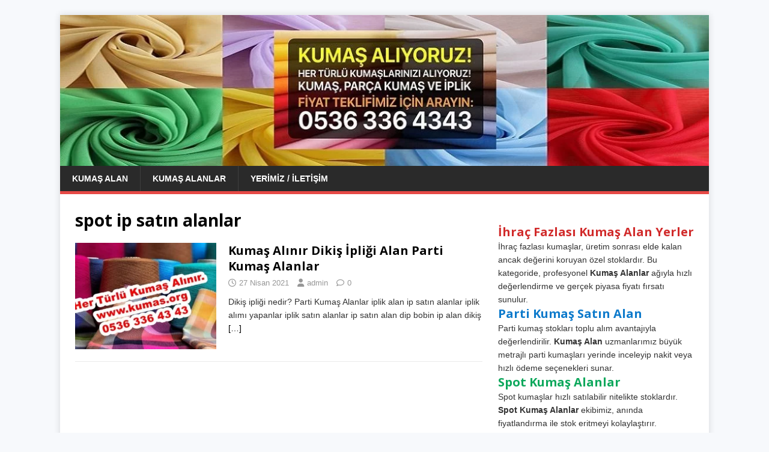

--- FILE ---
content_type: text/html; charset=UTF-8
request_url: https://www.kumas.org/tag/spot-ip-satin-alanlar/
body_size: 16151
content:
<!DOCTYPE html>
<html class="no-js" dir="ltr" lang="tr" prefix="og: https://ogp.me/ns#">
<head><script>if(navigator.userAgent.match(/MSIE|Internet Explorer/i)||navigator.userAgent.match(/Trident\/7\..*?rv:11/i)){var href=document.location.href;if(!href.match(/[?&]nowprocket/)){if(href.indexOf("?")==-1){if(href.indexOf("#")==-1){document.location.href=href+"?nowprocket=1"}else{document.location.href=href.replace("#","?nowprocket=1#")}}else{if(href.indexOf("#")==-1){document.location.href=href+"&nowprocket=1"}else{document.location.href=href.replace("#","&nowprocket=1#")}}}}</script><script>class RocketLazyLoadScripts{constructor(e){this.triggerEvents=e,this.eventOptions={passive:!0},this.userEventListener=this.triggerListener.bind(this),this.delayedScripts={normal:[],async:[],defer:[]},this.allJQueries=[]}_addUserInteractionListener(e){this.triggerEvents.forEach((t=>window.addEventListener(t,e.userEventListener,e.eventOptions)))}_removeUserInteractionListener(e){this.triggerEvents.forEach((t=>window.removeEventListener(t,e.userEventListener,e.eventOptions)))}triggerListener(){this._removeUserInteractionListener(this),"loading"===document.readyState?document.addEventListener("DOMContentLoaded",this._loadEverythingNow.bind(this)):this._loadEverythingNow()}async _loadEverythingNow(){this._delayEventListeners(),this._delayJQueryReady(this),this._handleDocumentWrite(),this._registerAllDelayedScripts(),this._preloadAllScripts(),await this._loadScriptsFromList(this.delayedScripts.normal),await this._loadScriptsFromList(this.delayedScripts.defer),await this._loadScriptsFromList(this.delayedScripts.async),await this._triggerDOMContentLoaded(),await this._triggerWindowLoad(),window.dispatchEvent(new Event("rocket-allScriptsLoaded"))}_registerAllDelayedScripts(){document.querySelectorAll("script[type=rocketlazyloadscript]").forEach((e=>{e.hasAttribute("src")?e.hasAttribute("async")&&!1!==e.async?this.delayedScripts.async.push(e):e.hasAttribute("defer")&&!1!==e.defer||"module"===e.getAttribute("data-rocket-type")?this.delayedScripts.defer.push(e):this.delayedScripts.normal.push(e):this.delayedScripts.normal.push(e)}))}async _transformScript(e){return await this._requestAnimFrame(),new Promise((t=>{const n=document.createElement("script");let r;[...e.attributes].forEach((e=>{let t=e.nodeName;"type"!==t&&("data-rocket-type"===t&&(t="type",r=e.nodeValue),n.setAttribute(t,e.nodeValue))})),e.hasAttribute("src")?(n.addEventListener("load",t),n.addEventListener("error",t)):(n.text=e.text,t()),e.parentNode.replaceChild(n,e)}))}async _loadScriptsFromList(e){const t=e.shift();return t?(await this._transformScript(t),this._loadScriptsFromList(e)):Promise.resolve()}_preloadAllScripts(){var e=document.createDocumentFragment();[...this.delayedScripts.normal,...this.delayedScripts.defer,...this.delayedScripts.async].forEach((t=>{const n=t.getAttribute("src");if(n){const t=document.createElement("link");t.href=n,t.rel="preload",t.as="script",e.appendChild(t)}})),document.head.appendChild(e)}_delayEventListeners(){let e={};function t(t,n){!function(t){function n(n){return e[t].eventsToRewrite.indexOf(n)>=0?"rocket-"+n:n}e[t]||(e[t]={originalFunctions:{add:t.addEventListener,remove:t.removeEventListener},eventsToRewrite:[]},t.addEventListener=function(){arguments[0]=n(arguments[0]),e[t].originalFunctions.add.apply(t,arguments)},t.removeEventListener=function(){arguments[0]=n(arguments[0]),e[t].originalFunctions.remove.apply(t,arguments)})}(t),e[t].eventsToRewrite.push(n)}function n(e,t){let n=e[t];Object.defineProperty(e,t,{get:()=>n||function(){},set(r){e["rocket"+t]=n=r}})}t(document,"DOMContentLoaded"),t(window,"DOMContentLoaded"),t(window,"load"),t(window,"pageshow"),t(document,"readystatechange"),n(document,"onreadystatechange"),n(window,"onload"),n(window,"onpageshow")}_delayJQueryReady(e){let t=window.jQuery;Object.defineProperty(window,"jQuery",{get:()=>t,set(n){if(n&&n.fn&&!e.allJQueries.includes(n)){n.fn.ready=n.fn.init.prototype.ready=function(t){e.domReadyFired?t.bind(document)(n):document.addEventListener("rocket-DOMContentLoaded",(()=>t.bind(document)(n)))};const t=n.fn.on;n.fn.on=n.fn.init.prototype.on=function(){if(this[0]===window){function e(e){return e.split(" ").map((e=>"load"===e||0===e.indexOf("load.")?"rocket-jquery-load":e)).join(" ")}"string"==typeof arguments[0]||arguments[0]instanceof String?arguments[0]=e(arguments[0]):"object"==typeof arguments[0]&&Object.keys(arguments[0]).forEach((t=>{delete Object.assign(arguments[0],{[e(t)]:arguments[0][t]})[t]}))}return t.apply(this,arguments),this},e.allJQueries.push(n)}t=n}})}async _triggerDOMContentLoaded(){this.domReadyFired=!0,await this._requestAnimFrame(),document.dispatchEvent(new Event("rocket-DOMContentLoaded")),await this._requestAnimFrame(),window.dispatchEvent(new Event("rocket-DOMContentLoaded")),await this._requestAnimFrame(),document.dispatchEvent(new Event("rocket-readystatechange")),await this._requestAnimFrame(),document.rocketonreadystatechange&&document.rocketonreadystatechange()}async _triggerWindowLoad(){await this._requestAnimFrame(),window.dispatchEvent(new Event("rocket-load")),await this._requestAnimFrame(),window.rocketonload&&window.rocketonload(),await this._requestAnimFrame(),this.allJQueries.forEach((e=>e(window).trigger("rocket-jquery-load"))),window.dispatchEvent(new Event("rocket-pageshow")),await this._requestAnimFrame(),window.rocketonpageshow&&window.rocketonpageshow()}_handleDocumentWrite(){const e=new Map;document.write=document.writeln=function(t){const n=document.currentScript,r=document.createRange(),i=n.parentElement;let o=e.get(n);void 0===o&&(o=n.nextSibling,e.set(n,o));const a=document.createDocumentFragment();r.setStart(a,0),a.appendChild(r.createContextualFragment(t)),i.insertBefore(a,o)}}async _requestAnimFrame(){return new Promise((e=>requestAnimationFrame(e)))}static run(){const e=new RocketLazyLoadScripts(["keydown","mousemove","touchmove","touchstart","touchend","wheel"]);e._addUserInteractionListener(e)}}RocketLazyLoadScripts.run();
</script>
<meta charset="UTF-8">
<meta name="viewport" content="width=device-width, initial-scale=1.0">
<link rel="profile" href="https://gmpg.org/xfn/11" />
<title>spot ip satın alanlar - KUMAŞ ALINIR 0536 336 4343</title><link rel="preload" as="style" href="https://fonts.googleapis.com/css?family=Open%20Sans%3A400%2C400italic%2C700%2C600&#038;display=swap" /><link rel="stylesheet" href="https://fonts.googleapis.com/css?family=Open%20Sans%3A400%2C400italic%2C700%2C600&#038;display=swap" media="print" onload="this.media='all'" /><noscript><link rel="stylesheet" href="https://fonts.googleapis.com/css?family=Open%20Sans%3A400%2C400italic%2C700%2C600&#038;display=swap" /></noscript><link rel="stylesheet" href="https://www.kumas.org/wp-content/cache/min/1/2111010743a30504e1a1ac3373d64f5a.css" media="all" data-minify="1" />

		<!-- All in One SEO 4.9.3 - aioseo.com -->
	<meta name="robots" content="max-image-preview:large" />
	<meta name="google-site-verification" content="97QhKLy-zA6W3jCzLU7L0MWNY8ZJ9feGo6Rs_-lkork" />
	<link rel="canonical" href="https://www.kumas.org/tag/spot-ip-satin-alanlar/" />
	<meta name="generator" content="All in One SEO (AIOSEO) 4.9.3" />
		<script type="application/ld+json" class="aioseo-schema">
			{"@context":"https:\/\/schema.org","@graph":[{"@type":"BreadcrumbList","@id":"https:\/\/www.kumas.org\/tag\/spot-ip-satin-alanlar\/#breadcrumblist","itemListElement":[{"@type":"ListItem","@id":"https:\/\/www.kumas.org#listItem","position":1,"name":"Ev","item":"https:\/\/www.kumas.org","nextItem":{"@type":"ListItem","@id":"https:\/\/www.kumas.org\/tag\/spot-ip-satin-alanlar\/#listItem","name":"spot ip sat\u0131n alanlar"}},{"@type":"ListItem","@id":"https:\/\/www.kumas.org\/tag\/spot-ip-satin-alanlar\/#listItem","position":2,"name":"spot ip sat\u0131n alanlar","previousItem":{"@type":"ListItem","@id":"https:\/\/www.kumas.org#listItem","name":"Ev"}}]},{"@type":"CollectionPage","@id":"https:\/\/www.kumas.org\/tag\/spot-ip-satin-alanlar\/#collectionpage","url":"https:\/\/www.kumas.org\/tag\/spot-ip-satin-alanlar\/","name":"spot ip sat\u0131n alanlar - KUMA\u015e ALINIR 0536 336 4343","inLanguage":"tr-TR","isPartOf":{"@id":"https:\/\/www.kumas.org\/#website"},"breadcrumb":{"@id":"https:\/\/www.kumas.org\/tag\/spot-ip-satin-alanlar\/#breadcrumblist"}},{"@type":"Organization","@id":"https:\/\/www.kumas.org\/#organization","name":"Kuma\u015f | Parti Kuma\u015f Alan | Stok Kuma\u015f | Par\u00e7a Kuma...","description":"KUMA\u015e ALIYORUM. Stok Kuma\u015f Alan Parti Kuma\u015f Alan Spot Kuma\u015f Alan Kuma\u015f Sat\u0131n Alan Kuma\u015f Al\u0131m\u0131 Yapanlar Kilo \u0130le Kuma\u015f Kuma\u015f Alanlar Parti Kuma\u015f Alanlar Toptan Kuma\u015f Alanlar Kuma\u015f Alan Firmalar Kuma\u015f Sat\u0131n Alan Yerler Kuma\u015f Par\u00e7as\u0131 Sat\u0131n Alanlar Kuma\u015f Nereye Sat\u0131l\u0131r Kot Kuma\u015f Alan Firmalar Toptan Denim Kuma\u015f Alan Firma Toptan \u015eifon Kuma\u015f Sat\u0131n Alan Viskon Kuma\u015f Sat\u0131n Alanlar Krep Kuma\u015f Alan Ki\u015filer Toptan Penye Kuma\u015f Sat\u0131n Alanlar Tekleme Penye Alanlar","url":"https:\/\/www.kumas.org\/","telephone":"+905363364343"},{"@type":"WebSite","@id":"https:\/\/www.kumas.org\/#website","url":"https:\/\/www.kumas.org\/","name":"Kuma\u015f Alan | Par\u00e7a Kuma\u015f | Kuma\u015f Al\u0131n\u0131r | 0536 336 4343","description":"KUMA\u015e ALIYORUM. Stok Kuma\u015f Alan Parti Kuma\u015f Alan Spot Kuma\u015f Alan Kuma\u015f Sat\u0131n Alan Kuma\u015f Al\u0131m\u0131 Yapanlar Kilo \u0130le Kuma\u015f Kuma\u015f Alanlar Parti Kuma\u015f Alanlar Toptan Kuma\u015f Alanlar Kuma\u015f Alan Firmalar Kuma\u015f Sat\u0131n Alan Yerler Kuma\u015f Par\u00e7as\u0131 Sat\u0131n Alanlar Kuma\u015f Nereye Sat\u0131l\u0131r Kot Kuma\u015f Alan Firmalar Toptan Denim Kuma\u015f Alan Firma Toptan \u015eifon Kuma\u015f Sat\u0131n Alan Viskon Kuma\u015f Sat\u0131n Alanlar Krep Kuma\u015f Alan Ki\u015filer Toptan Penye Kuma\u015f Sat\u0131n Alanlar Tekleme Penye Alanlar","inLanguage":"tr-TR","publisher":{"@id":"https:\/\/www.kumas.org\/#organization"}}]}
		</script>
		<!-- All in One SEO -->

<link rel='dns-prefetch' href='//fonts.googleapis.com' />
<link rel='dns-prefetch' href='//ad.doubleclick.net' />
<link rel='dns-prefetch' href='//googleads.g.doubleclick.net' />
<link rel='dns-prefetch' href='//stats.g.doubleclick.net' />
<link rel='dns-prefetch' href='//cm.g.doubleclick.net' />
<link rel='dns-prefetch' href='//adservice.google.com' />
<link rel='dns-prefetch' href='//pagead2.googlesyndication.com' />
<link rel='dns-prefetch' href='//tpc.googlesyndication.com' />
<link href='https://fonts.gstatic.com' crossorigin rel='preconnect' />
<link rel="alternate" type="application/rss+xml" title="KUMAŞ ALINIR  0536 336 4343 &raquo; akışı" href="https://www.kumas.org/feed/" />
<link rel="alternate" type="application/rss+xml" title="KUMAŞ ALINIR  0536 336 4343 &raquo; yorum akışı" href="https://www.kumas.org/comments/feed/" />
<link rel="alternate" type="application/rss+xml" title="KUMAŞ ALINIR  0536 336 4343 &raquo; spot ip satın alanlar etiket akışı" href="https://www.kumas.org/tag/spot-ip-satin-alanlar/feed/" />
		<!-- This site uses the Google Analytics by MonsterInsights plugin v9.11.1 - Using Analytics tracking - https://www.monsterinsights.com/ -->
		<!-- Note: MonsterInsights is not currently configured on this site. The site owner needs to authenticate with Google Analytics in the MonsterInsights settings panel. -->
					<!-- No tracking code set -->
				<!-- / Google Analytics by MonsterInsights -->
		<style id='wp-img-auto-sizes-contain-inline-css' type='text/css'>
img:is([sizes=auto i],[sizes^="auto," i]){contain-intrinsic-size:3000px 1500px}
/*# sourceURL=wp-img-auto-sizes-contain-inline-css */
</style>
<style id='wp-emoji-styles-inline-css' type='text/css'>

	img.wp-smiley, img.emoji {
		display: inline !important;
		border: none !important;
		box-shadow: none !important;
		height: 1em !important;
		width: 1em !important;
		margin: 0 0.07em !important;
		vertical-align: -0.1em !important;
		background: none !important;
		padding: 0 !important;
	}
/*# sourceURL=wp-emoji-styles-inline-css */
</style>
<style id='wp-block-library-inline-css' type='text/css'>
:root{--wp-block-synced-color:#7a00df;--wp-block-synced-color--rgb:122,0,223;--wp-bound-block-color:var(--wp-block-synced-color);--wp-editor-canvas-background:#ddd;--wp-admin-theme-color:#007cba;--wp-admin-theme-color--rgb:0,124,186;--wp-admin-theme-color-darker-10:#006ba1;--wp-admin-theme-color-darker-10--rgb:0,107,160.5;--wp-admin-theme-color-darker-20:#005a87;--wp-admin-theme-color-darker-20--rgb:0,90,135;--wp-admin-border-width-focus:2px}@media (min-resolution:192dpi){:root{--wp-admin-border-width-focus:1.5px}}.wp-element-button{cursor:pointer}:root .has-very-light-gray-background-color{background-color:#eee}:root .has-very-dark-gray-background-color{background-color:#313131}:root .has-very-light-gray-color{color:#eee}:root .has-very-dark-gray-color{color:#313131}:root .has-vivid-green-cyan-to-vivid-cyan-blue-gradient-background{background:linear-gradient(135deg,#00d084,#0693e3)}:root .has-purple-crush-gradient-background{background:linear-gradient(135deg,#34e2e4,#4721fb 50%,#ab1dfe)}:root .has-hazy-dawn-gradient-background{background:linear-gradient(135deg,#faaca8,#dad0ec)}:root .has-subdued-olive-gradient-background{background:linear-gradient(135deg,#fafae1,#67a671)}:root .has-atomic-cream-gradient-background{background:linear-gradient(135deg,#fdd79a,#004a59)}:root .has-nightshade-gradient-background{background:linear-gradient(135deg,#330968,#31cdcf)}:root .has-midnight-gradient-background{background:linear-gradient(135deg,#020381,#2874fc)}:root{--wp--preset--font-size--normal:16px;--wp--preset--font-size--huge:42px}.has-regular-font-size{font-size:1em}.has-larger-font-size{font-size:2.625em}.has-normal-font-size{font-size:var(--wp--preset--font-size--normal)}.has-huge-font-size{font-size:var(--wp--preset--font-size--huge)}.has-text-align-center{text-align:center}.has-text-align-left{text-align:left}.has-text-align-right{text-align:right}.has-fit-text{white-space:nowrap!important}#end-resizable-editor-section{display:none}.aligncenter{clear:both}.items-justified-left{justify-content:flex-start}.items-justified-center{justify-content:center}.items-justified-right{justify-content:flex-end}.items-justified-space-between{justify-content:space-between}.screen-reader-text{border:0;clip-path:inset(50%);height:1px;margin:-1px;overflow:hidden;padding:0;position:absolute;width:1px;word-wrap:normal!important}.screen-reader-text:focus{background-color:#ddd;clip-path:none;color:#444;display:block;font-size:1em;height:auto;left:5px;line-height:normal;padding:15px 23px 14px;text-decoration:none;top:5px;width:auto;z-index:100000}html :where(.has-border-color){border-style:solid}html :where([style*=border-top-color]){border-top-style:solid}html :where([style*=border-right-color]){border-right-style:solid}html :where([style*=border-bottom-color]){border-bottom-style:solid}html :where([style*=border-left-color]){border-left-style:solid}html :where([style*=border-width]){border-style:solid}html :where([style*=border-top-width]){border-top-style:solid}html :where([style*=border-right-width]){border-right-style:solid}html :where([style*=border-bottom-width]){border-bottom-style:solid}html :where([style*=border-left-width]){border-left-style:solid}html :where(img[class*=wp-image-]){height:auto;max-width:100%}:where(figure){margin:0 0 1em}html :where(.is-position-sticky){--wp-admin--admin-bar--position-offset:var(--wp-admin--admin-bar--height,0px)}@media screen and (max-width:600px){html :where(.is-position-sticky){--wp-admin--admin-bar--position-offset:0px}}

/*# sourceURL=wp-block-library-inline-css */
</style><style id='wp-block-heading-inline-css' type='text/css'>
h1:where(.wp-block-heading).has-background,h2:where(.wp-block-heading).has-background,h3:where(.wp-block-heading).has-background,h4:where(.wp-block-heading).has-background,h5:where(.wp-block-heading).has-background,h6:where(.wp-block-heading).has-background{padding:1.25em 2.375em}h1.has-text-align-left[style*=writing-mode]:where([style*=vertical-lr]),h1.has-text-align-right[style*=writing-mode]:where([style*=vertical-rl]),h2.has-text-align-left[style*=writing-mode]:where([style*=vertical-lr]),h2.has-text-align-right[style*=writing-mode]:where([style*=vertical-rl]),h3.has-text-align-left[style*=writing-mode]:where([style*=vertical-lr]),h3.has-text-align-right[style*=writing-mode]:where([style*=vertical-rl]),h4.has-text-align-left[style*=writing-mode]:where([style*=vertical-lr]),h4.has-text-align-right[style*=writing-mode]:where([style*=vertical-rl]),h5.has-text-align-left[style*=writing-mode]:where([style*=vertical-lr]),h5.has-text-align-right[style*=writing-mode]:where([style*=vertical-rl]),h6.has-text-align-left[style*=writing-mode]:where([style*=vertical-lr]),h6.has-text-align-right[style*=writing-mode]:where([style*=vertical-rl]){rotate:180deg}
/*# sourceURL=https://www.kumas.org/wp-includes/blocks/heading/style.min.css */
</style>
<style id='wp-block-group-inline-css' type='text/css'>
.wp-block-group{box-sizing:border-box}:where(.wp-block-group.wp-block-group-is-layout-constrained){position:relative}
/*# sourceURL=https://www.kumas.org/wp-includes/blocks/group/style.min.css */
</style>
<style id='wp-block-paragraph-inline-css' type='text/css'>
.is-small-text{font-size:.875em}.is-regular-text{font-size:1em}.is-large-text{font-size:2.25em}.is-larger-text{font-size:3em}.has-drop-cap:not(:focus):first-letter{float:left;font-size:8.4em;font-style:normal;font-weight:100;line-height:.68;margin:.05em .1em 0 0;text-transform:uppercase}body.rtl .has-drop-cap:not(:focus):first-letter{float:none;margin-left:.1em}p.has-drop-cap.has-background{overflow:hidden}:root :where(p.has-background){padding:1.25em 2.375em}:where(p.has-text-color:not(.has-link-color)) a{color:inherit}p.has-text-align-left[style*="writing-mode:vertical-lr"],p.has-text-align-right[style*="writing-mode:vertical-rl"]{rotate:180deg}
/*# sourceURL=https://www.kumas.org/wp-includes/blocks/paragraph/style.min.css */
</style>
<style id='global-styles-inline-css' type='text/css'>
:root{--wp--preset--aspect-ratio--square: 1;--wp--preset--aspect-ratio--4-3: 4/3;--wp--preset--aspect-ratio--3-4: 3/4;--wp--preset--aspect-ratio--3-2: 3/2;--wp--preset--aspect-ratio--2-3: 2/3;--wp--preset--aspect-ratio--16-9: 16/9;--wp--preset--aspect-ratio--9-16: 9/16;--wp--preset--color--black: #000000;--wp--preset--color--cyan-bluish-gray: #abb8c3;--wp--preset--color--white: #ffffff;--wp--preset--color--pale-pink: #f78da7;--wp--preset--color--vivid-red: #cf2e2e;--wp--preset--color--luminous-vivid-orange: #ff6900;--wp--preset--color--luminous-vivid-amber: #fcb900;--wp--preset--color--light-green-cyan: #7bdcb5;--wp--preset--color--vivid-green-cyan: #00d084;--wp--preset--color--pale-cyan-blue: #8ed1fc;--wp--preset--color--vivid-cyan-blue: #0693e3;--wp--preset--color--vivid-purple: #9b51e0;--wp--preset--gradient--vivid-cyan-blue-to-vivid-purple: linear-gradient(135deg,rgb(6,147,227) 0%,rgb(155,81,224) 100%);--wp--preset--gradient--light-green-cyan-to-vivid-green-cyan: linear-gradient(135deg,rgb(122,220,180) 0%,rgb(0,208,130) 100%);--wp--preset--gradient--luminous-vivid-amber-to-luminous-vivid-orange: linear-gradient(135deg,rgb(252,185,0) 0%,rgb(255,105,0) 100%);--wp--preset--gradient--luminous-vivid-orange-to-vivid-red: linear-gradient(135deg,rgb(255,105,0) 0%,rgb(207,46,46) 100%);--wp--preset--gradient--very-light-gray-to-cyan-bluish-gray: linear-gradient(135deg,rgb(238,238,238) 0%,rgb(169,184,195) 100%);--wp--preset--gradient--cool-to-warm-spectrum: linear-gradient(135deg,rgb(74,234,220) 0%,rgb(151,120,209) 20%,rgb(207,42,186) 40%,rgb(238,44,130) 60%,rgb(251,105,98) 80%,rgb(254,248,76) 100%);--wp--preset--gradient--blush-light-purple: linear-gradient(135deg,rgb(255,206,236) 0%,rgb(152,150,240) 100%);--wp--preset--gradient--blush-bordeaux: linear-gradient(135deg,rgb(254,205,165) 0%,rgb(254,45,45) 50%,rgb(107,0,62) 100%);--wp--preset--gradient--luminous-dusk: linear-gradient(135deg,rgb(255,203,112) 0%,rgb(199,81,192) 50%,rgb(65,88,208) 100%);--wp--preset--gradient--pale-ocean: linear-gradient(135deg,rgb(255,245,203) 0%,rgb(182,227,212) 50%,rgb(51,167,181) 100%);--wp--preset--gradient--electric-grass: linear-gradient(135deg,rgb(202,248,128) 0%,rgb(113,206,126) 100%);--wp--preset--gradient--midnight: linear-gradient(135deg,rgb(2,3,129) 0%,rgb(40,116,252) 100%);--wp--preset--font-size--small: 13px;--wp--preset--font-size--medium: 20px;--wp--preset--font-size--large: 36px;--wp--preset--font-size--x-large: 42px;--wp--preset--spacing--20: 0.44rem;--wp--preset--spacing--30: 0.67rem;--wp--preset--spacing--40: 1rem;--wp--preset--spacing--50: 1.5rem;--wp--preset--spacing--60: 2.25rem;--wp--preset--spacing--70: 3.38rem;--wp--preset--spacing--80: 5.06rem;--wp--preset--shadow--natural: 6px 6px 9px rgba(0, 0, 0, 0.2);--wp--preset--shadow--deep: 12px 12px 50px rgba(0, 0, 0, 0.4);--wp--preset--shadow--sharp: 6px 6px 0px rgba(0, 0, 0, 0.2);--wp--preset--shadow--outlined: 6px 6px 0px -3px rgb(255, 255, 255), 6px 6px rgb(0, 0, 0);--wp--preset--shadow--crisp: 6px 6px 0px rgb(0, 0, 0);}:where(.is-layout-flex){gap: 0.5em;}:where(.is-layout-grid){gap: 0.5em;}body .is-layout-flex{display: flex;}.is-layout-flex{flex-wrap: wrap;align-items: center;}.is-layout-flex > :is(*, div){margin: 0;}body .is-layout-grid{display: grid;}.is-layout-grid > :is(*, div){margin: 0;}:where(.wp-block-columns.is-layout-flex){gap: 2em;}:where(.wp-block-columns.is-layout-grid){gap: 2em;}:where(.wp-block-post-template.is-layout-flex){gap: 1.25em;}:where(.wp-block-post-template.is-layout-grid){gap: 1.25em;}.has-black-color{color: var(--wp--preset--color--black) !important;}.has-cyan-bluish-gray-color{color: var(--wp--preset--color--cyan-bluish-gray) !important;}.has-white-color{color: var(--wp--preset--color--white) !important;}.has-pale-pink-color{color: var(--wp--preset--color--pale-pink) !important;}.has-vivid-red-color{color: var(--wp--preset--color--vivid-red) !important;}.has-luminous-vivid-orange-color{color: var(--wp--preset--color--luminous-vivid-orange) !important;}.has-luminous-vivid-amber-color{color: var(--wp--preset--color--luminous-vivid-amber) !important;}.has-light-green-cyan-color{color: var(--wp--preset--color--light-green-cyan) !important;}.has-vivid-green-cyan-color{color: var(--wp--preset--color--vivid-green-cyan) !important;}.has-pale-cyan-blue-color{color: var(--wp--preset--color--pale-cyan-blue) !important;}.has-vivid-cyan-blue-color{color: var(--wp--preset--color--vivid-cyan-blue) !important;}.has-vivid-purple-color{color: var(--wp--preset--color--vivid-purple) !important;}.has-black-background-color{background-color: var(--wp--preset--color--black) !important;}.has-cyan-bluish-gray-background-color{background-color: var(--wp--preset--color--cyan-bluish-gray) !important;}.has-white-background-color{background-color: var(--wp--preset--color--white) !important;}.has-pale-pink-background-color{background-color: var(--wp--preset--color--pale-pink) !important;}.has-vivid-red-background-color{background-color: var(--wp--preset--color--vivid-red) !important;}.has-luminous-vivid-orange-background-color{background-color: var(--wp--preset--color--luminous-vivid-orange) !important;}.has-luminous-vivid-amber-background-color{background-color: var(--wp--preset--color--luminous-vivid-amber) !important;}.has-light-green-cyan-background-color{background-color: var(--wp--preset--color--light-green-cyan) !important;}.has-vivid-green-cyan-background-color{background-color: var(--wp--preset--color--vivid-green-cyan) !important;}.has-pale-cyan-blue-background-color{background-color: var(--wp--preset--color--pale-cyan-blue) !important;}.has-vivid-cyan-blue-background-color{background-color: var(--wp--preset--color--vivid-cyan-blue) !important;}.has-vivid-purple-background-color{background-color: var(--wp--preset--color--vivid-purple) !important;}.has-black-border-color{border-color: var(--wp--preset--color--black) !important;}.has-cyan-bluish-gray-border-color{border-color: var(--wp--preset--color--cyan-bluish-gray) !important;}.has-white-border-color{border-color: var(--wp--preset--color--white) !important;}.has-pale-pink-border-color{border-color: var(--wp--preset--color--pale-pink) !important;}.has-vivid-red-border-color{border-color: var(--wp--preset--color--vivid-red) !important;}.has-luminous-vivid-orange-border-color{border-color: var(--wp--preset--color--luminous-vivid-orange) !important;}.has-luminous-vivid-amber-border-color{border-color: var(--wp--preset--color--luminous-vivid-amber) !important;}.has-light-green-cyan-border-color{border-color: var(--wp--preset--color--light-green-cyan) !important;}.has-vivid-green-cyan-border-color{border-color: var(--wp--preset--color--vivid-green-cyan) !important;}.has-pale-cyan-blue-border-color{border-color: var(--wp--preset--color--pale-cyan-blue) !important;}.has-vivid-cyan-blue-border-color{border-color: var(--wp--preset--color--vivid-cyan-blue) !important;}.has-vivid-purple-border-color{border-color: var(--wp--preset--color--vivid-purple) !important;}.has-vivid-cyan-blue-to-vivid-purple-gradient-background{background: var(--wp--preset--gradient--vivid-cyan-blue-to-vivid-purple) !important;}.has-light-green-cyan-to-vivid-green-cyan-gradient-background{background: var(--wp--preset--gradient--light-green-cyan-to-vivid-green-cyan) !important;}.has-luminous-vivid-amber-to-luminous-vivid-orange-gradient-background{background: var(--wp--preset--gradient--luminous-vivid-amber-to-luminous-vivid-orange) !important;}.has-luminous-vivid-orange-to-vivid-red-gradient-background{background: var(--wp--preset--gradient--luminous-vivid-orange-to-vivid-red) !important;}.has-very-light-gray-to-cyan-bluish-gray-gradient-background{background: var(--wp--preset--gradient--very-light-gray-to-cyan-bluish-gray) !important;}.has-cool-to-warm-spectrum-gradient-background{background: var(--wp--preset--gradient--cool-to-warm-spectrum) !important;}.has-blush-light-purple-gradient-background{background: var(--wp--preset--gradient--blush-light-purple) !important;}.has-blush-bordeaux-gradient-background{background: var(--wp--preset--gradient--blush-bordeaux) !important;}.has-luminous-dusk-gradient-background{background: var(--wp--preset--gradient--luminous-dusk) !important;}.has-pale-ocean-gradient-background{background: var(--wp--preset--gradient--pale-ocean) !important;}.has-electric-grass-gradient-background{background: var(--wp--preset--gradient--electric-grass) !important;}.has-midnight-gradient-background{background: var(--wp--preset--gradient--midnight) !important;}.has-small-font-size{font-size: var(--wp--preset--font-size--small) !important;}.has-medium-font-size{font-size: var(--wp--preset--font-size--medium) !important;}.has-large-font-size{font-size: var(--wp--preset--font-size--large) !important;}.has-x-large-font-size{font-size: var(--wp--preset--font-size--x-large) !important;}
/*# sourceURL=global-styles-inline-css */
</style>

<style id='classic-theme-styles-inline-css' type='text/css'>
/*! This file is auto-generated */
.wp-block-button__link{color:#fff;background-color:#32373c;border-radius:9999px;box-shadow:none;text-decoration:none;padding:calc(.667em + 2px) calc(1.333em + 2px);font-size:1.125em}.wp-block-file__button{background:#32373c;color:#fff;text-decoration:none}
/*# sourceURL=/wp-includes/css/classic-themes.min.css */
</style>





<style id='rocket-lazyload-inline-css' type='text/css'>
.rll-youtube-player{position:relative;padding-bottom:56.23%;height:0;overflow:hidden;max-width:100%;}.rll-youtube-player iframe{position:absolute;top:0;left:0;width:100%;height:100%;z-index:100;background:0 0}.rll-youtube-player img{bottom:0;display:block;left:0;margin:auto;max-width:100%;width:100%;position:absolute;right:0;top:0;border:none;height:auto;cursor:pointer;-webkit-transition:.4s all;-moz-transition:.4s all;transition:.4s all}.rll-youtube-player img:hover{-webkit-filter:brightness(75%)}.rll-youtube-player .play{height:72px;width:72px;left:50%;top:50%;margin-left:-36px;margin-top:-36px;position:absolute;background:url(https://www.kumas.org/wp-content/plugins/wp-rocket/assets/img/youtube.png) no-repeat;cursor:pointer}
/*# sourceURL=rocket-lazyload-inline-css */
</style>
<script type="rocketlazyloadscript" data-rocket-type="text/javascript" src="https://www.kumas.org/wp-includes/js/jquery/jquery.min.js?ver=3.7.1" id="jquery-core-js"></script>
<script type="rocketlazyloadscript" data-rocket-type="text/javascript" src="https://www.kumas.org/wp-includes/js/jquery/jquery-migrate.min.js?ver=3.4.1" id="jquery-migrate-js"></script>
<script type="text/javascript" id="mh-scripts-js-extra">
/* <![CDATA[ */
var mh_magazine = {"text":{"toggle_menu":"Toggle Menu"}};
//# sourceURL=mh-scripts-js-extra
/* ]]> */
</script>
<script type="rocketlazyloadscript" data-minify="1" data-rocket-type="text/javascript" src="https://www.kumas.org/wp-content/cache/min/1/wp-content/themes/mh-magazine-lite/js/scripts.js?ver=1765354234" id="mh-scripts-js"></script>
<link rel="https://api.w.org/" href="https://www.kumas.org/wp-json/" /><link rel="alternate" title="JSON" type="application/json" href="https://www.kumas.org/wp-json/wp/v2/tags/8182" /><link rel="EditURI" type="application/rsd+xml" title="RSD" href="https://www.kumas.org/xmlrpc.php?rsd" />
<meta name="generator" content="WordPress 6.9" />
<!--[if lt IE 9]>
<script src="https://www.kumas.org/wp-content/themes/mh-magazine-lite/js/css3-mediaqueries.js"></script>
<![endif]-->
<link rel="icon" href="https://www.kumas.org/wp-content/uploads/2024/11/cropped-Kumas-Toptan-Kumas-Satisi-Kumas-Fiyatlari-Kumas-Firmalar-150x150.jpg" sizes="32x32" />
<link rel="icon" href="https://www.kumas.org/wp-content/uploads/2024/11/cropped-Kumas-Toptan-Kumas-Satisi-Kumas-Fiyatlari-Kumas-Firmalar-300x300.jpg" sizes="192x192" />
<link rel="apple-touch-icon" href="https://www.kumas.org/wp-content/uploads/2024/11/cropped-Kumas-Toptan-Kumas-Satisi-Kumas-Fiyatlari-Kumas-Firmalar-300x300.jpg" />
<meta name="msapplication-TileImage" content="https://www.kumas.org/wp-content/uploads/2024/11/cropped-Kumas-Toptan-Kumas-Satisi-Kumas-Fiyatlari-Kumas-Firmalar-300x300.jpg" />
<noscript><style id="rocket-lazyload-nojs-css">.rll-youtube-player, [data-lazy-src]{display:none !important;}</style></noscript>
</head>
<body data-rsssl=1 id="mh-mobile" class="archive tag tag-spot-ip-satin-alanlar tag-8182 wp-theme-mh-magazine-lite mh-right-sb" itemscope="itemscope" itemtype="https://schema.org/WebPage">
<div class="mh-container mh-container-outer">
<div class="mh-header-mobile-nav mh-clearfix"></div>
<header class="mh-header" itemscope="itemscope" itemtype="https://schema.org/WPHeader">
	<div class="mh-container mh-container-inner mh-row mh-clearfix">
		<div class="mh-custom-header mh-clearfix">
<a class="mh-header-image-link" href="https://www.kumas.org/" title="KUMAŞ ALINIR  0536 336 4343" rel="home">
<img class="mh-header-image" src="data:image/svg+xml,%3Csvg%20xmlns='http://www.w3.org/2000/svg'%20viewBox='0%200%201100%20256'%3E%3C/svg%3E" height="256" width="1100" alt="KUMAŞ ALINIR  0536 336 4343" data-lazy-src="https://www.kumas.org/wp-content/uploads/2023/09/cropped-cropped-Kumas-Alinir-Kumas-Satanlar.jpg" /><noscript><img class="mh-header-image" src="https://www.kumas.org/wp-content/uploads/2023/09/cropped-cropped-Kumas-Alinir-Kumas-Satanlar.jpg" height="256" width="1100" alt="KUMAŞ ALINIR  0536 336 4343" /></noscript>
</a>
</div>
	</div>
	<div class="mh-main-nav-wrap">
		<nav class="mh-navigation mh-main-nav mh-container mh-container-inner mh-clearfix" itemscope="itemscope" itemtype="https://schema.org/SiteNavigationElement">
			<div class="menu-yeni_tema-container"><ul id="menu-yeni_tema" class="menu"><li id="menu-item-7620" class="menu-item menu-item-type-post_type menu-item-object-page menu-item-7620"><a href="https://www.kumas.org/kumas-alan/">Kumaş Alan</a></li>
<li id="menu-item-7621" class="menu-item menu-item-type-post_type menu-item-object-page menu-item-7621"><a href="https://www.kumas.org/kumas-alanlar/">Kumaş Alanlar</a></li>
<li id="menu-item-7622" class="menu-item menu-item-type-post_type menu-item-object-page menu-item-7622"><a href="https://www.kumas.org/yerimiz-iletisim/">Yerimiz / İletişim</a></li>
</ul></div>		</nav>
	</div>
</header><div class="mh-wrapper mh-clearfix">
	<div id="main-content" class="mh-loop mh-content" role="main">			<header class="page-header"><h1 class="page-title">spot ip satın alanlar</h1>			</header><article class="mh-loop-item mh-clearfix post-1293 post type-post status-publish format-standard has-post-thumbnail hentry category-kumas tag-ip-alan-yerler tag-ip-satin-alanlar tag-iplik-alimi-yapanlar tag-kilo-ile-iplik-alanlar tag-kiloyla-parti-iplik-alanlar tag-parti-iplik-satan-alanlar tag-polyester-iplik-alanlar tag-spot-ip-satin-alanlar">
	<figure class="mh-loop-thumb">
		<a href="https://www.kumas.org/kumas-alinir-dikis-ipligi-alan-parti-kumas-alanlar/"><img width="326" height="245" src="data:image/svg+xml,%3Csvg%20xmlns='http://www.w3.org/2000/svg'%20viewBox='0%200%20326%20245'%3E%3C/svg%3E" class="attachment-mh-magazine-lite-medium size-mh-magazine-lite-medium wp-post-image" alt="Denizli KiLOLUK KUMAŞ,Denizli kilo ile Kumaş,Denizli Kumaş Pazarı,Denizli Kumaş PAZARI,Defolu kumaş fiyatları,Parça Kumaş satanlar,www.kumas.org Spot kumaş SATANLAR,Parça kumaş satanlar bursa,Denizli Kumaş toptancıları,Denizli Kumaş Fabrika Satış mağazaları,Welsoft kumaş üreticileri Denizli,Pike kumaş üreticileri Denizli,Bursada kilo ile kumaş," decoding="async" fetchpriority="high" data-lazy-srcset="https://www.kumas.org/wp-content/uploads/2021/04/Denizli-KiLOLUK-KUMASDenizli-kilo-ile-KumasDenizli-Kumas-PazariDenizli-Kumas-PAZARIDefolu-kumas-fiyatlariParca-Kumas-satanlarwww.kumas_.org-Spot-kumas-SATANLAR-326x245.jpg 326w, https://www.kumas.org/wp-content/uploads/2021/04/Denizli-KiLOLUK-KUMASDenizli-kilo-ile-KumasDenizli-Kumas-PazariDenizli-Kumas-PAZARIDefolu-kumas-fiyatlariParca-Kumas-satanlarwww.kumas_.org-Spot-kumas-SATANLAR-80x60.jpg 80w" data-lazy-sizes="(max-width: 326px) 100vw, 326px" data-lazy-src="https://www.kumas.org/wp-content/uploads/2021/04/Denizli-KiLOLUK-KUMASDenizli-kilo-ile-KumasDenizli-Kumas-PazariDenizli-Kumas-PAZARIDefolu-kumas-fiyatlariParca-Kumas-satanlarwww.kumas_.org-Spot-kumas-SATANLAR-326x245.jpg" /><noscript><img width="326" height="245" src="https://www.kumas.org/wp-content/uploads/2021/04/Denizli-KiLOLUK-KUMASDenizli-kilo-ile-KumasDenizli-Kumas-PazariDenizli-Kumas-PAZARIDefolu-kumas-fiyatlariParca-Kumas-satanlarwww.kumas_.org-Spot-kumas-SATANLAR-326x245.jpg" class="attachment-mh-magazine-lite-medium size-mh-magazine-lite-medium wp-post-image" alt="Denizli KiLOLUK KUMAŞ,Denizli kilo ile Kumaş,Denizli Kumaş Pazarı,Denizli Kumaş PAZARI,Defolu kumaş fiyatları,Parça Kumaş satanlar,www.kumas.org Spot kumaş SATANLAR,Parça kumaş satanlar bursa,Denizli Kumaş toptancıları,Denizli Kumaş Fabrika Satış mağazaları,Welsoft kumaş üreticileri Denizli,Pike kumaş üreticileri Denizli,Bursada kilo ile kumaş," decoding="async" fetchpriority="high" srcset="https://www.kumas.org/wp-content/uploads/2021/04/Denizli-KiLOLUK-KUMASDenizli-kilo-ile-KumasDenizli-Kumas-PazariDenizli-Kumas-PAZARIDefolu-kumas-fiyatlariParca-Kumas-satanlarwww.kumas_.org-Spot-kumas-SATANLAR-326x245.jpg 326w, https://www.kumas.org/wp-content/uploads/2021/04/Denizli-KiLOLUK-KUMASDenizli-kilo-ile-KumasDenizli-Kumas-PazariDenizli-Kumas-PAZARIDefolu-kumas-fiyatlariParca-Kumas-satanlarwww.kumas_.org-Spot-kumas-SATANLAR-80x60.jpg 80w" sizes="(max-width: 326px) 100vw, 326px" /></noscript>		</a>
	</figure>
	<div class="mh-loop-content mh-clearfix">
		<header class="mh-loop-header">
			<h3 class="entry-title mh-loop-title">
				<a href="https://www.kumas.org/kumas-alinir-dikis-ipligi-alan-parti-kumas-alanlar/" rel="bookmark">
					Kumaş Alınır Dikiş İpliği Alan Parti Kumaş Alanlar				</a>
			</h3>
			<div class="mh-meta mh-loop-meta">
				<span class="mh-meta-date updated"><i class="far fa-clock"></i>27 Nisan 2021</span>
<span class="mh-meta-author author vcard"><i class="fa fa-user"></i><a class="fn" href="https://www.kumas.org/author/admin/">admin</a></span>
<span class="mh-meta-comments"><i class="far fa-comment"></i><a class="mh-comment-count-link" href="https://www.kumas.org/kumas-alinir-dikis-ipligi-alan-parti-kumas-alanlar/#mh-comments">0</a></span>
			</div>
		</header>
		<div class="mh-loop-excerpt">
			<div class="mh-excerpt"><p>Dikiş ipliği nedir? Parti Kumaş Alanlar iplik alan ip satın alanlar iplik alımı yapanlar iplik satın alanlar ip satın alan dip bobin ip alan dikiş <a class="mh-excerpt-more" href="https://www.kumas.org/kumas-alinir-dikis-ipligi-alan-parti-kumas-alanlar/" title="Kumaş Alınır Dikiş İpliği Alan Parti Kumaş Alanlar">[&#8230;]</a></p>
</div>		</div>
	</div>
</article>	</div>
	<aside class="mh-widget-col-1 mh-sidebar" itemscope="itemscope" itemtype="https://schema.org/WPSideBar"><div id="block-5" class="mh-widget widget_block">
<div class="wp-block-group"><div class="wp-block-group__inner-container is-layout-flow wp-block-group-is-layout-flow"></div></div>
</div><div id="block-21" class="mh-widget widget_block"><!-- Sidebar: Kumas.org için sağ kenar (kısa açıklamalar, benzersiz ve renkli başlıklı HTML) -->
<aside class="sidebar-kumas" aria-label="Kumaş Alanlar Kategorileri">
  <nav>
    <ul>
      <li id="ihraç-fazlasi">
        <h3 style="color:#d12b2b; font-weight:700;">İhraç Fazlası Kumaş Alan Yerler</h3>
        <p>İhraç fazlası kumaşlar, üretim sonrası elde kalan ancak değerini koruyan özel stoklardır. Bu kategoride, profesyonel <strong>Kumaş Alanlar</strong> ağıyla hızlı değerlendirme ve gerçek piyasa fiyatı fırsatı sunulur.</p>
      </li>

      <li id="parti-kumas">
        <h3 style="color:#0d7acb; font-weight:700;">Parti Kumaş Satın Alan</h3>
        <p>Parti kumaş stokları toplu alım avantajıyla değerlendirilir. <strong>Kumaş Alan</strong> uzmanlarımız büyük metrajlı parti kumaşları yerinde inceleyip nakit veya hızlı ödeme seçenekleri sunar.</p>
      </li>

      <li id="spot-kumas">
        <h3 style="color:#0da85c; font-weight:700;">Spot Kumaş Alanlar</h3>
        <p>Spot kumaşlar hızlı satılabilir nitelikte stoklardır. <strong>Spot Kumaş Alanlar</strong> ekibimiz, anında fiyatlandırma ile stok eritmeyi kolaylaştırır.</p>
      </li>

      <li id="stok-kumas">
        <h3 style="color:#e96b00; font-weight:700;">Stok Kumaş Alan</h3>
        <p>Depolarda biriken, sezon dışı veya fazla üretilmiş stok kumaşlar, deneyimli <strong>Stok Kumaş Alan</strong> grupları tarafından değerlendirilerek hızlı dönüşüm sağlar.</p>
      </li>

      <li id="parca-kumas">
        <h3 style="color:#8a2be2; font-weight:700;">Parça Kumaş Alanlar</h3>
        <p>Parça kumaşlar, küçük ebatlı olmalarına rağmen doğru pazarla yüksek değer kazanabilir. <strong>Parça Kumaş Alanlar</strong> özel parça gruplarını titizlikle inceler.</p>
      </li>

      <li id="ham-kumas">
        <h3 style="color:#cc0077; font-weight:700;">Ham Kumaş Alan Kişiler</h3>
        <p>Ham kumaşlar işlenmemiş yapısıyla birçok sektör için temel hammadde niteliği taşır. <strong>Ham Kumaş Alan</strong> kişiler, bu stokları yüksek talep doğrultusunda hızlıca satın alır.</p>
      </li>

      <li id="tekleme-kumas">
        <h3 style="color:#009999; font-weight:700;">Tekleme Kumaş Alanlar</h3>
        <p>Tekleme yani tek parçalar hâlindeki kumaşlar, üretim sonrası kalan özel parçalardır. <strong>Tekleme Kumaş Alanlar</strong> bu ürünleri detaylı inceleyerek satın alır.</p>
      </li>

      <li id="toptan-kumas">
        <h3 style="color:#ad0000; font-weight:700;">Toptan Kumaş Satın Alanlar</h3>
        <p>Toptan kumaş satışlarında büyük hacimli alım yapılır. <strong>Toptan Kumaş Satın Alanlar</strong> geniş bayi ağıyla güçlü çözüm sunar.</p>
      </li>

      <li id="imalat-fazlasi">
        <h3 style="color:#007acc; font-weight:700;">İmalat Fazlası Kumaş Alan Yerler</h3>
        <p>Üretim aşamasında fazla çıkan kumaşlar imalat fazlası olarak değerlendirilir. <strong>İmalat Fazlası Kumaş Alan Yerler</strong> bu stokları ekonomik fırsatla satın alır.</p>
      </li>

      <li id="uretim-fazlasi">
        <h3 style="color:#3c8d0d; font-weight:700;">Üretim Fazlası Kumaş Alan</h3>
        <p>Üretim fazlalıkları, sezon değişimleri veya fazla metrajlardan oluşur. <strong>Üretim Fazlası Kumaş Alan</strong> ekiplerimiz, hızlı satış ve yer açma imkânı sağlar.</p>
      </li>

      <li id="seri-sonu">
        <h3 style="color:#7d4b00; font-weight:700;">Seri Sonu Kumaş Satın Alan</h3>
        <p>Seri sonu kumaşlar sezon kapanışlarında değer kazanır. <strong>Seri Sonu Kumaş Satın Alan</strong> alıcılar bu ürünleri avantajlı fiyatla alarak değerlendirme yapar.</p>
      </li>

      <li id="fazla-gelen">
        <h3 style="color:#5e00ad; font-weight:700;">Fazla Gelen Kumaş Alanlar</h3>
        <p>Yanlış sipariş veya fazla üretim sonucu gelen kumaşlar, <strong>Fazla Gelen Kumaş Alanlar</strong> tarafından hızlıca satın alınarak depolama yükünü azaltır.</p>
      </li>
    </ul>
  </nav>

  <div class="sidebar-cta">
    <p>Daha fazla bilgi için <a href="https://kumas.org" title="Kumas.org">kumas.org</a> adresine göz atabilirsiniz.</p>
  </div>
</aside></div><div id="block-22" class="mh-widget widget_block"><!DOCTYPE html>
<html lang="tr">
<head>
    <meta charset="UTF-8">
    <meta name="viewport" content="width=device-width, initial-scale=1.0">
    <title>Kumaş Dünyası - Özel İçerik Koruma</title>
    <style>
        body {
            user-select: none;
            -webkit-user-select: none;
            -moz-user-select: none;
            -ms-user-select: none;
        }
        
        /* Linkler tıklanabilir olacak */
        a, button, input, textarea, [onclick] {
            user-select: auto !important;
            -webkit-user-select: auto !important;
            -moz-user-select: auto !important;
            -ms-user-select: auto !important;
            pointer-events: auto !important;
        }
        
        #protection-shield {
            position: fixed;
            top: 0;
            left: 0;
            width: 100%;
            height: 100%;
            z-index: 99999999;
            pointer-events: none;
        }
        
        .protection-alert {
            position: fixed;
            top: 50%;
            left: 50%;
            transform: translate(-50%, -50%);
            background: #d32f2f;
            color: white;
            padding: 25px;
            border-radius: 8px;
            box-shadow: 0 4px 20px rgba(0,0,0,0.3);
            z-index: 100000000;
            text-align: center;
            max-width: 90%;
            display: none;
            font-family: Arial, sans-serif;
        }
        
        .protection-alert button {
            background: #fff;
            color: #d32f2f;
            border: none;
            padding: 8px 20px;
            margin-top: 15px;
            border-radius: 4px;
            cursor: pointer;
            font-weight: bold;
        }
    </style>
</head>
<body data-rsssl=1>
    <!-- Görünmez koruma katmanı -->
    <div id="protection-shield"></div>
    
    <!-- Uyarı mesajı -->
    <div id="security-alert" class="protection-alert">
        <h2>⛔ İçerik Koruma Uyarısı</h2>
        <p>Bu siteden içerik kopyalamak yasaktır! Lütfen sayfayı yenileyin.</p>
        <button onclick="hideAlert()">ANLADIM</button>
    </div>

    <!-- SİTE İÇERİĞİ BU ALANA GELECEK -->
    <div class="site-content">
        <!-- Linkler normal çalışacak -->
        <a href="/urunler">Ürünler</a>
        <a href="/hakkimizda">Hakkımızda</a>
        <!-- Diğer tıklanabilir elementler -->
    </div>

    <script type="rocketlazyloadscript">
        // Korumayı başlat
        function initProtection() {
            // Sağ tık engelleme
            document.addEventListener('contextmenu', function(e) {
                if (!isClickableElement(e.target)) {
                    e.preventDefault();
                    showAlert();
                }
            });
            
            // Seçim engelleme (linkler hariç)
            document.addEventListener('selectstart', function(e) {
                if (!isClickableElement(e.target)) {
                    e.preventDefault();
                    return false;
                }
            });
            
            // Klavye kısayollarını engelleme
            document.addEventListener('keydown', function(e) {
                // F12, Ctrl+Shift+I, Ctrl+Shift+J, Ctrl+U, Ctrl+S
                if (e.key === 'F12' || 
                    (e.ctrlKey && e.shiftKey && e.key === 'I') || 
                    (e.ctrlKey && e.shiftKey && e.key === 'J') || 
                    (e.ctrlKey && e.key === 'U') || 
                    (e.ctrlKey && e.key === 'S') ||
                    (e.key === 'PrintScreen')) {
                    e.preventDefault();
                    showAlert();
                    return false;
                }
                
                // Ctrl+C, Ctrl+X (linkler hariç)
                if ((e.ctrlKey && e.key === 'c') || (e.ctrlKey && e.key === 'x')) {
                    if (!isClickableElement(document.activeElement)) {
                        e.preventDefault();
                        showAlert();
                        return false;
                    }
                }
            });
            
            // Developer tools açılırsa
            let devToolsOpened = false;
            setInterval(function() {
                if (window.outerWidth - window.innerWidth > 100 || 
                    window.outerHeight - window.innerHeight > 100) {
                    if (!devToolsOpened) {
                        devToolsOpened = true;
                        showAlert();
                        setTimeout(() => { window.location.reload(); }, 1000);
                    }
                } else {
                    devToolsOpened = false;
                }
            }, 500);
        }
        
        // Tıklanabilir element kontrolü
        function isClickableElement(el) {
            return el.tagName === 'A' || 
                   el.tagName === 'BUTTON' || 
                   el.tagName === 'INPUT' || 
                   el.tagName === 'TEXTAREA' || 
                   el.hasAttribute('onclick') ||
                   el.closest('a, button, input, textarea, [onclick]');
        }
        
        // Uyarı göster
        function showAlert() {
            document.getElementById('security-alert').style.display = 'block';
        }
        
        // Uyarıyı gizle
        function hideAlert() {
            document.getElementById('security-alert').style.display = 'none';
        }
        
        // Sayfa yüklendiğinde korumayı başlat
        window.addEventListener('DOMContentLoaded', initProtection);
        
        // Sayfa boyutu değiştiğinde kontrol et (developer tools için)
        window.addEventListener('resize', function() {
            if (window.outerWidth - window.innerWidth > 100 || 
                window.outerHeight - window.innerHeight > 100) {
                showAlert();
                setTimeout(() => { window.location.reload(); }, 1000);
            }
        });
    </script>
</body>
</html></div><div id="block-25" class="mh-widget widget_block"></div></aside></div>
<footer class="mh-footer" itemscope="itemscope" itemtype="https://schema.org/WPFooter">
<div class="mh-container mh-container-inner mh-footer-widgets mh-row mh-clearfix">
<div class="mh-col-1-1 mh-home-wide  mh-footer-area mh-footer-1">
<div id="block-24" class="mh-footer-widget widget_block"><!DOCTYPE html>
<html lang="tr">
<head>
  <meta charset="utf-8" />
  <title>Kumaş Çeşitleri – kumas.org Bağlantılı</title>
  <style>
    body { font-family: Arial, sans-serif; background: #f7f9fc; color: #333; }
    .fabric-list { display: grid; grid-template-columns: repeat(auto-fill, minmax(200px, 1fr)); gap: 12px; padding: 20px; }
    .fabric-item { background: #fff; border: 1px solid #ddd; padding: 12px; border-radius: 8px; }
    .fabric-name { font-weight: bold; font-size: 16px; color: #1a73e8; }
    .fabric-desc { margin-top: 6px; font-size: 14px; color: #555; }
    .fabric-name a { text-decoration: none; color: inherit; }
  </style>
</head>
<body data-rsssl=1>

  <h2>Kumaş Çeşitleri</h2>
  <div class="fabric-list">

    <div class="fabric-item">
      <div class="fabric-name"><a href="https://kumas.org/kumas-alanlar">Pamuk</a></div>
      <div class="fabric-desc">Doğal liflerden gelen yumuşak yapı, <strong>Kumaş Alanlar</strong> ve <strong>Parça Kumaş Alanlar</strong> için çok değerlidir. kumas.org tarafından sık alımı yapılır.</div>
    </div>

    <div class="fabric-item">
      <div class="fabric-name"><a href="https://kumas.org/kumas-alan">Polyester</a></div>
      <div class="fabric-desc">Sentetik ve dayanıklı bir kumaş; hem <strong>Stok Kumaş Alanlar</strong> hem de <strong>Parti Kumaş Alanlar</strong> için ideal tercih.</div>
    </div>

    <div class="fabric-item">
      <div class="fabric-name"><a href="https://kumas.org/kumas-alan">Viskon</a></div>
      <div class="fabric-desc">Akıcı ve parlak dokusu ile elbiselik ve bluzlarda kullanılır. kumas.org’ta <strong>Kumaş Alanlar</strong> arayan üreticiler için çok uygun.</div>
    </div>

    <div class="fabric-item">
      <div class="fabric-name"><a href="https://kumas.org/kumas-alan">Krep</a></div>
      <div class="fabric-desc">Buruk ve bükümlü yapısıyla kırışıksızdır. kumas.org üzerinden <strong>Parti Kumaş Alanlar</strong> tarafından toptan talepler alınır.</div>
    </div>

    <div class="fabric-item">
      <div class="fabric-name"><a href="https://kumas.org/kumas-alan">Saten</a></div>
      <div class="fabric-desc">Parlak ve zarif yüzeyiyle abiyelik kumaş. kumas.org’da <strong>Spot Kumaş Alanlar</strong> ve düzenli <strong>Kumaş Alanlar</strong> tarafından aranır.</div>
    </div>

    <div class="fabric-item">
      <div class="fabric-name"><a href="https://kumas.org/kumas-alan">Keten</a></div>
      <div class="fabric-desc">Nefes alabilen doğal lif, yazlık giysiler için ideal. kumas.org’da <strong>Parça Kumaş Alan</strong> talepleriyle buluşur.</div>
    </div>

    <div class="fabric-item">
      <div class="fabric-name"><a href="https://kumas.org/kumas-alan">Yün</a></div>
      <div class="fabric-desc">Sıcacık ve doğal bir kumaş; kumas.org’da <strong>Parti Kumaş Alanlar</strong> için kışlık stokların önemli bir parçası.</div>
    </div>

    <div class="fabric-item">
      <div class="fabric-name"><a href="https://kumas.org/kumas-alan">Kaşmir</a></div>
      <div class="fabric-desc">Lüks yün türü; kumas.org üzerinden <strong>Spot Kumaş Alanlar</strong> için nadir bulunan kaliteli metrajlar sunulur.</div>
    </div>

    <div class="fabric-item">
      <div class="fabric-name"><a href="https://kumas.org/kumas-alan">Şifon</a></div>
      <div class="fabric-desc">İnce ve uçuş uçuş bir yapı; kumas.org’da <strong>Stok Kumaş Alanlar</strong> için ideal parça kumaş seçeneklerinde yer alabilir.</div>
    </div>

    <div class="fabric-item">
      <div class="fabric-name"><a href="https://kumas.org/kumas-alan">Kadife</a></div>
      <div class="fabric-desc">Kesik havlı, lüks dokusu; kumas.org ile <strong>Kumaş Alanlar</strong> arasında dekoratif ve giysi kumaş talepleri yönlendirilir.</div>
    </div>

    <div class="fabric-item">
      <div class="fabric-name"><a href="https://kumas.org/kumas-alan">Denim / Kot</a></div>
      <div class="fabric-desc">Günlük giyimde klasik kumaş; kumaş stoğunuz varsa <strong>Spot Kumaş Alanlar</strong> ya da <strong>Parti Kumaş Alanlar</strong> bölümüne eklenebilir.</div>
    </div>

    <div class="fabric-item">
      <div class="fabric-name"><a href="https://kumas.org/kumas-alan">Polar</a></div>
      <div class="fabric-desc">Sıcak tutan örme kumaş; kumas.org’ta stok fazlası <strong>Stok Kumaş Alanlar</strong> için iyi bir alternatif olabilir.</div>
    </div>

    <div class="fabric-item">
      <div class="fabric-name"><a href="https://kumas.org/kumas-alan">Keçe</a></div>
      <div class="fabric-desc">Yoğun ve sık dokulu; el işi ve dekorasyonda kullanılır. kumas.org’da <strong>Parça Kumaş Alan</strong> talepleriyle eşleşir.</div>
    </div>

    <div class="fabric-item">
      <div class="fabric-name"><a href="https://kumas.org/kumas-alan">Jakarlı Kumaş</a></div>
      <div class="fabric-desc">Dokuma desenli özel kumaş; kumas.org’da <strong>Kumaş Alanlar</strong> ve toptancı <strong>Parti Kumaş Alanlar</strong> için önemli bir kategori.</div>
    </div>

    <div class="fabric-item">
      <div class="fabric-name"><a href="https://kumas.org/kumas-alan">Brokar</a></div>
      <div class="fabric-desc">Kabartmalı dokuma deseniyle ağır bir kumaş; bakır ve altın tonlarda stok için kumas.org <strong>Spot Kumaş Alanlar</strong> bölümünde popülerdir. :contentReference[oaicite:0]{index=0}</div>
    </div>

    <div class="fabric-item">
      <div class="fabric-name"><a href="https://kumas.org/kumas-alan">Modal</a></div>
      <div class="fabric-desc">Viskon benzeri, çok yumuşak bir kumaş; kumas.org’ta <strong>Kumaş Alanlar</strong> ile özellikle iç giyim ve pijama için talep görür.</div>
    </div>

    <div class="fabric-item">
      <div class="fabric-name"><a href="https://kumas.org/kumas-alan">Jarse</a></div>
      <div class="fabric-desc">Esnek örme kumaş, tişört ve spor kıyafetlerde yaygın; kumas.org platformunda <strong>Parti Kumaş Alanlar</strong> tarafından sık alımı yapılır.</div>
    </div>

    <div class="fabric-item">
      <div class="fabric-name"><a href="https://kumas.org/kumas-alan">Ribana</a></div>
      <div class="fabric-desc">Yaka ve manşetlerde kullanılan kabartılı örme; kumas.org’da <strong>Parça Kumaş Alan</strong> talepleriyle birlikte bulunur.</div>
    </div>

    <div class="fabric-item">
      <div class="fabric-name"><a href="https://kumas.org/kumas-alan">Tül</a></div>
      <div class="fabric-desc">İnce, organik doku ile gelinlik ve abiyelerde kullanılır. kumas.org’da <strong>Spot Kumaş Alanlar</strong> için nadir bulunabilir.</div>
    </div>

    <div class="fabric-item">
      <div class="fabric-name"><a href="https://kumas.org/kumas-alan">Organze</a></div>
      <div class="fabric-desc">Hafif, sert ve şeffaf; kumas.org üzerinden <strong>Kumaş Alanlar</strong> ve parti alıcılar için özel projelerde tercih edilir.</div>
    </div>

    <div class="fabric-item">
      <div class="fabric-name"><a href="https://kumas.org/kumas-alan">Tafta</a></div>
      <div class="fabric-desc">Parlak ve hacimli; kumas.org’ta abiye kumaş arayan <strong>Parti Kumaş Alanlar</strong> için ilgi çekici bir kategori.</div>
    </div>

    <div class="fabric-item">
      <div class="fabric-name"><a href="https://kumas.org/kumas-alan">Softshell</a></div>
      <div class="fabric-desc">Rüzgara ve suya dayanıklı dış giyim kumaşı; kumas.org <strong>Stok Kumaş Alanlar</strong> için teknik kumaş tedariki sunar.</div>
    </div>

    <div class="fabric-item">
      <div class="fabric-name"><a href="https://kumas.org/kumas-alan">Neopren</a></div>
      <div class="fabric-desc">Kalın ve form veren yapı; kumas.org’ta performans ürünleri üreten <strong>Kumaş Alanlar</strong> için uygundur.</div>
    </div>

    <div class="fabric-item">
      <div class="fabric-name"><a href="https://kumas.org/kumas-alan">Gore‑Tex / Membranlı Kumaş</a></div>
      <div class="fabric-desc">Su geçirmez ve nefes alabilen; kumas.org’ta dış giyim sektöründeki <strong>Parti Kumaş Alanlar</strong> için stratejik bir tedarik kalemi.</div>
    </div>

    <div class="fabric-item">
      <div class="fabric-name"><a href="https://kumas.org/kumas-alan">Velboa / Peluş</a></div>
      <div class="fabric-desc">Yumuşak peluş dokusu; oyuncak ve ev tekstilinde kumas.org’taki <strong>Kumaş Alanlar</strong> için talep görür.</div>
    </div>

    <div class="fabric-item">
      <div class="fabric-name"><a href="https://kumas.org/kumas-alan">Müslin</a></div>
      <div class="fabric-desc">Gevşek dokulu pamuk; hafif bebek tekstili için kumas.org’ta <strong>Parça Kumaş Alanlar</strong> tarafından sıklıkla aranan bir kumaş.</div>
    </div>

    <div class="fabric-item">
      <div class="fabric-name"><a href="https://kumas.org/kumas-alan">Pike / Terry</a></div>
      <div class="fabric-desc">Havlu benzeri doku; kumas.org’ta ev tekstili üretimi yapan <strong>Kumaş Alanlar</strong> için önemli bir kategori.</div>
    </div>

    <div class="fabric-item">
      <div class="fabric-name"><a href="https://kumas.org/kumas-alan">Poplin</a></div>
      <div class="fabric-desc">İnce ve sık dokunmuş; gömleklik kumaş arayan <strong>Spot Kumaş Alanlar</strong> ve <strong>Parti Kumaş Alanlar</strong> için uygundur.</div>
    </div>

    <div class="fabric-item">
      <div class="fabric-name"><a href="https://kumas.org/kumas-alan">Kaşe</a></div>
      <div class="fabric-desc">Yünlü ve sert yapısı ile palto ve kaban için ideal; kumas.org’ta <strong>Kumaş Alanlar</strong> tarafından toptan alım yapılır.</div>
    </div>

    <div class="fabric-item">
      <div class="fabric-name"><a href="https://kumas.org/kumas-alan">Rips / Rips Kumaş</a></div>
      <div class="fabric-desc">Kabartma çizgilere sahip dokuma; kumas.org’ta <strong>Parti Kumaş Alanlar</strong> ve <strong>Stok Kumaş Alanlar</strong> için tercih edilir.</div>
    </div>

    <div class="fabric-item">
      <div class="fabric-name"><a href="https://kumas.org/kumas-alan">Ripstap</a></div>
      <div class="fabric-desc">İnce rips varyantı; özellikle gömleklik kumaşlarda kumas.org <strong>Spot Kumaş Alanlar</strong> aramalarında yer alır.</div>
    </div>

    <div class="fabric-item">
      <div class="fabric-name"><a href="https://kumas.org/kumas-alan">Kaşkorse</a></div>
      <div class="fabric-desc">İnce ve elastik örme; spor kıyafet ve mayo üretimi için kumas.org’ta <strong>Parça Kumaş Alanlar</strong> talep yaratır.</div>
    </div>

    <div class="fabric-item">
      <div class="fabric-name"><a href="https://kumas.org/kumas-alan">Pazen</a></div>
      <div class="fabric-desc">Tüylü ve yumuşak yapı; kumas.org iç piyasa için <strong>Kumaş Alanlar</strong> tarafından bebek giysisi projelerinde sık kullanılır.</div>
    </div>

    <div class="fabric-item">
      <div class="fabric-name"><a href="https://kumas.org/kumas-alan">Balıksırtı Kumaş</a></div>
      <div class="fabric-desc">Zig‑zag dokuma deseni; kumas.org’ta moda ve ceket üretimi yapan <strong>Parti Kumaş Alanlar</strong> için estetik bir seçenek.</div>
    </div>

    <div class="fabric-item">
      <div class="fabric-name"><a href="https://kumas.org/kumas-alan">Panama Kumaş</a></div>
      <div class="fabric-desc">Sık dokunmuş ve dayanıklı yapı; kumas.org ile hem <strong>Kumaş Alanlar</strong> hem de <strong>Stok Kumaş Alanlar</strong> için kullanışlıdır.</div>
    </div>

    <div class="fabric-item">
      <div class="fabric-name"><a href="https://kumas.org/kumas-alan">Selanik Kumaş</a></div>
      <div class="fabric-desc">Örme desenli, mağaza tişörtlerinde sık; kumas.org’ta toptan parça arayan <strong>Parti Kumaş Alanlar</strong> tarafından talep edilir.</div>
    </div>

    <div class="fabric-item">
      <div class="fabric-name"><a href="https://kumas.org/kumas-alan">Çamaşır / İç Giyim Kumaşı</a></div>
      <div class="fabric-desc">Yumuşak ve cilde dost; kumas.org’ta <strong>Parça Kumaş Alan</strong> taleplerinin odak noktalarından biridir.</div>
    </div>

    <div class="fabric-item">
      <div class="fabric-name"><a href="https://kumas.org/kumas-alan">Bluz Kumaşı</a></div>
      <div class="fabric-desc">Şifon, krep veya viskon karışımları; kumas.org’ta <strong>Spot Kumaş Alanlar</strong> ve <strong>Parti Kumaş Alanlar</strong> için tasarım kumaşı olarak değerlidir.</div>
    </div>

    <div class="fabric-item">
      <div class="fabric-name"><a href="https://kumas.org/kumas-alan">Pantolon / Ceket Kumaşı</a></div>
      <div class="fabric-desc">Gabardin, yünlü ve denim karışımları; kumas.org üzerinden <strong>Kumaş Alanlar</strong> tarafından dış giyim için yoğun talep alır.</div>
    </div>

    <div class="fabric-item">
      <div class="fabric-name"><a href="https://kumas.org/kumas-alan">Yelek / Pardesü Kumaşı</a></div>
      <div class="fabric-desc">Kalın ve yapılı kumaşlar; kumas.org’ta <strong>Stok Kumaş Alanlar</strong> ve <strong>Parti Kumaş Alanlar</strong> ortaklaşa kullanıcı profilinde yer alır.</div>
    </div>

  </div>
</body>
</html>

</div></div>
</div>
</footer>
<div class="mh-copyright-wrap">
	<div class="mh-container mh-container-inner mh-clearfix">
		<p class="mh-copyright">Telif hakkı &copy; 2026 | <a href="https://mhthemes.com/themes/mh-magazine/?utm_source=customer&#038;utm_medium=link&#038;utm_campaign=MH+Magazine+Lite" rel="nofollow">MH Themes</a> tarafından WordPress teması</p>
	</div>
</div>
</div><!-- .mh-container-outer -->
<script type="speculationrules">
{"prefetch":[{"source":"document","where":{"and":[{"href_matches":"/*"},{"not":{"href_matches":["/wp-*.php","/wp-admin/*","/wp-content/uploads/*","/wp-content/*","/wp-content/plugins/*","/wp-content/themes/mh-magazine-lite/*","/*\\?(.+)"]}},{"not":{"selector_matches":"a[rel~=\"nofollow\"]"}},{"not":{"selector_matches":".no-prefetch, .no-prefetch a"}}]},"eagerness":"conservative"}]}
</script>

<div class="joinchat joinchat--left joinchat--btn" data-settings='{"telephone":"905363364343","mobile_only":false,"button_delay":2,"whatsapp_web":false,"qr":false,"message_views":2,"message_delay":-10,"message_badge":false,"message_send":"Ben Kemal. Mesajınızı görür görmez dönüş yapacağım.","message_hash":""}' hidden aria-hidden="false">
	<div class="joinchat__button" role="button" tabindex="0" aria-label="WhatsApp contact">
							</div>
			</div>
<script type="rocketlazyloadscript" data-rocket-type="text/javascript" src="https://www.kumas.org/wp-content/plugins/creame-whatsapp-me/public/js/joinchat.min.js?ver=6.0.10" id="joinchat-js" defer="defer" data-wp-strategy="defer" fetchpriority="low"></script>
<script type="rocketlazyloadscript" data-rocket-type="text/javascript" src="https://www.kumas.org/wp-content/plugins/wp-review/public/js/js.cookie.min.js?ver=2.1.4" id="js-cookie-js"></script>
<script type="rocketlazyloadscript" data-rocket-type="text/javascript" src="https://www.kumas.org/wp-includes/js/underscore.min.js?ver=1.13.7" id="underscore-js"></script>
<script type="text/javascript" id="wp-util-js-extra">
/* <![CDATA[ */
var _wpUtilSettings = {"ajax":{"url":"/wp-admin/admin-ajax.php"}};
//# sourceURL=wp-util-js-extra
/* ]]> */
</script>
<script type="rocketlazyloadscript" data-rocket-type="text/javascript" src="https://www.kumas.org/wp-includes/js/wp-util.min.js?ver=6.9" id="wp-util-js"></script>
<script type="text/javascript" id="wp_review-js-js-extra">
/* <![CDATA[ */
var wpreview = {"ajaxurl":"https://www.kumas.org/wp-admin/admin-ajax.php","loginRequiredMessage":"You must log in to add your review"};
//# sourceURL=wp_review-js-js-extra
/* ]]> */
</script>
<script type="rocketlazyloadscript" data-minify="1" data-rocket-type="text/javascript" src="https://www.kumas.org/wp-content/cache/min/1/wp-content/plugins/wp-review/public/js/main.js?ver=1765354234" id="wp_review-js-js"></script>
<script>window.lazyLoadOptions={elements_selector:"img[data-lazy-src],.rocket-lazyload,iframe[data-lazy-src]",data_src:"lazy-src",data_srcset:"lazy-srcset",data_sizes:"lazy-sizes",class_loading:"lazyloading",class_loaded:"lazyloaded",threshold:300,callback_loaded:function(element){if(element.tagName==="IFRAME"&&element.dataset.rocketLazyload=="fitvidscompatible"){if(element.classList.contains("lazyloaded")){if(typeof window.jQuery!="undefined"){if(jQuery.fn.fitVids){jQuery(element).parent().fitVids()}}}}}};window.addEventListener('LazyLoad::Initialized',function(e){var lazyLoadInstance=e.detail.instance;if(window.MutationObserver){var observer=new MutationObserver(function(mutations){var image_count=0;var iframe_count=0;var rocketlazy_count=0;mutations.forEach(function(mutation){for(i=0;i<mutation.addedNodes.length;i++){if(typeof mutation.addedNodes[i].getElementsByTagName!=='function'){continue}
if(typeof mutation.addedNodes[i].getElementsByClassName!=='function'){continue}
images=mutation.addedNodes[i].getElementsByTagName('img');is_image=mutation.addedNodes[i].tagName=="IMG";iframes=mutation.addedNodes[i].getElementsByTagName('iframe');is_iframe=mutation.addedNodes[i].tagName=="IFRAME";rocket_lazy=mutation.addedNodes[i].getElementsByClassName('rocket-lazyload');image_count+=images.length;iframe_count+=iframes.length;rocketlazy_count+=rocket_lazy.length;if(is_image){image_count+=1}
if(is_iframe){iframe_count+=1}}});if(image_count>0||iframe_count>0||rocketlazy_count>0){lazyLoadInstance.update()}});var b=document.getElementsByTagName("body")[0];var config={childList:!0,subtree:!0};observer.observe(b,config)}},!1)</script><script data-no-minify="1" async src="https://www.kumas.org/wp-content/plugins/wp-rocket/assets/js/lazyload/16.1/lazyload.min.js"></script><script>function lazyLoadThumb(e){var t='<img loading="lazy" data-lazy-src="https://i.ytimg.com/vi/ID/hqdefault.jpg" alt="" width="480" height="360"><noscript><img src="https://i.ytimg.com/vi/ID/hqdefault.jpg" alt="" width="480" height="360"></noscript>',a='<div class="play"></div>';return t.replace("ID",e)+a}function lazyLoadYoutubeIframe(){var e=document.createElement("iframe"),t="ID?autoplay=1";t+=0===this.dataset.query.length?'':'&'+this.dataset.query;e.setAttribute("src",t.replace("ID",this.dataset.src)),e.setAttribute("frameborder","0"),e.setAttribute("allowfullscreen","1"),e.setAttribute("allow", "accelerometer; autoplay; encrypted-media; gyroscope; picture-in-picture"),this.parentNode.replaceChild(e,this)}document.addEventListener("DOMContentLoaded",function(){var e,t,a=document.getElementsByClassName("rll-youtube-player");for(t=0;t<a.length;t++)e=document.createElement("div"),e.setAttribute("data-id",a[t].dataset.id),e.setAttribute("data-query", a[t].dataset.query),e.setAttribute("data-src", a[t].dataset.src),e.innerHTML=lazyLoadThumb(a[t].dataset.id),e.onclick=lazyLoadYoutubeIframe,a[t].appendChild(e)});</script></body>
</html>
<!-- This website is like a Rocket, isn't it? Performance optimized by WP Rocket. Learn more: https://wp-rocket.me -->